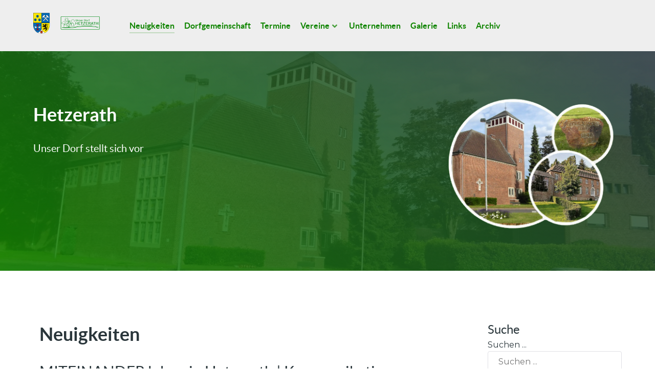

--- FILE ---
content_type: text/html; charset=utf-8
request_url: https://hetzerath.info/363-gemeinsam-miteinander-leben-in-hetzerath-kommunikation
body_size: 6898
content:
                    <!DOCTYPE html>
<html lang="de-DE" dir="ltr">
        
<head>
    
            <meta name="viewport" content="width=device-width, initial-scale=1.0">
        <meta http-equiv="X-UA-Compatible" content="IE=edge" />
        

        
            
         <meta charset="utf-8">
	<meta name="robots" content="index, follow">
	<meta name="description" content="Hier geht es zu den Neuigkeiten aus Erkelenz-Hetzerath!">
	<meta name="generator" content="Joomla! - Open Source Content Management">
	<title>MITEINANDER leben in Hetzerath | Kommunikation – hetzerath.info</title>
	<link href="https://hetzerath.info/component/search/?layout=blog&amp;id=363&amp;filter_tag[0]=2&amp;Itemid=101&amp;catid=8&amp;format=opensearch" rel="search" title="Suchen hetzerath.info" type="application/opensearchdescription+xml">

    <link href="/media/vendor/joomla-custom-elements/css/joomla-alert.min.css?0.2.0" rel="stylesheet" />
	<link href="/components/com_jevents/views/flat/assets/css/modstyle.css?v=3.6.83" rel="stylesheet" />
	<link href="/components/com_jevents/assets/css/jevcustom.css?v=3.6.83" rel="stylesheet" />
	<link href="/media/gantry5/engines/nucleus/css-compiled/nucleus.css" rel="stylesheet" />
	<link href="/templates/g5_helium/custom/css-compiled/helium_12.css" rel="stylesheet" />
	<link href="/media/gantry5/engines/nucleus/css-compiled/bootstrap5.css" rel="stylesheet" />
	<link href="/media/system/css/joomla-fontawesome.min.css" rel="stylesheet" />
	<link href="/media/system/css/debug.css" rel="stylesheet" />
	<link href="/media/gantry5/assets/css/font-awesome6-all.min.css" rel="stylesheet" />
	<link href="/templates/g5_helium/custom/css-compiled/helium-joomla_12.css" rel="stylesheet" />
	<link href="/templates/g5_helium/custom/css-compiled/custom_12.css" rel="stylesheet" />
	<link href="https://fonts.googleapis.com/css?family=Montserrat" rel="stylesheet" />
	<style>body {
line-height: 1.5;
}
h1, h2, h3, h4, h5, h6 {
margin: 1.5rem 0 0 0;
}
p, ul, ol {
margin-top: 0.75rem;
margin-bottom: 0.75rem;
}</style>
	<style>.mce-window {
min-width: 500px;
}</style>
	<style>p.readmore .btn {
 padding: 0.75rem 1.5rem;
}</style>
	<style>.redak {
  font-size: 14px;
  width: 100%;
  padding: 0;
  margin: 0;
}
.redak li {
  width: 100%;
  margin-left: 30px;
}
.search-query {
  -webkit-border-radius: 0;
  -moz-border-radius: 0;
  border-radius: 0;
  }</style>
	<style>.col-md-3 {
  display: inline-block;
  position: relative;
  max-width: 25%;
}</style>
	<style>.page-link, .page-link:hover {
color: #108500;
}
.page-item.active .page-link {
background-color: #108500;
}</style>

    <script src="/media/vendor/jquery/js/jquery.min.js?3.7.1"></script>
	<script src="/media/legacy/js/jquery-noconflict.min.js?647005fc12b79b3ca2bb30c059899d5994e3e34d"></script>
	<script type="application/json" class="joomla-script-options new">{"joomla.jtext":{"ERROR":"Fehler","MESSAGE":"Nachricht","NOTICE":"Hinweis","WARNING":"Warnung","JCLOSE":"Schlie\u00dfen","JOK":"OK","JOPEN":"\u00d6ffnen"},"system.paths":{"root":"","rootFull":"https:\/\/hetzerath.info\/","base":"","baseFull":"https:\/\/hetzerath.info\/"},"csrf.token":"13257fdd0f578068322b9715eb3bb1a3"}</script>
	<script src="/media/system/js/core.min.js?37ffe4186289eba9c5df81bea44080aff77b9684"></script>
	<script src="/media/system/js/messages-es5.min.js?c29829fd2432533d05b15b771f86c6637708bd9d" nomodule defer></script>
	<script src="/media/system/js/messages.min.js?7f7aa28ac8e8d42145850e8b45b3bc82ff9a6411" type="module"></script>
	<script>function fetchMoreLatestEvents(modid, direction)
{        
        jQuery.ajax({
                    type : 'POST',
                    dataType : 'json',
                    url : "https://hetzerath.info/index.php?option=com_jevents&ttoption=com_jevents&typeaheadtask=gwejson&file=fetchlatestevents&path=module&folder=mod_jevents_latest&token=13257fdd0f578068322b9715eb3bb1a3",
                    data : {'json':JSON.stringify({'modid':modid, 'direction':direction})},
                    contentType: "application/x-www-form-urlencoded; charset=utf-8",
                    scriptCharset: "utf-8"
            })                        
                .done(function( data ){                    
                    jQuery("#mod_events_latest_"+modid+"_data").replaceWith(data.html);
                    try {
                        document.getElementById("mod_events_latest_"+modid+"_data").parentNode.scrollIntoView({block: "start", behavior: "smooth"});
                    }
                    catch (e) {
                    }
                })
                .fail(function(x) {
        alert('fail '+x);
                });
}</script>

    
                
</head>

    <body class="gantry g-helium-style site com_content view-article layout-blog no-task dir-ltr itemid-101 outline-12 g-offcanvas-left g-default g-style-preset1">
        
                    

        <div id="g-offcanvas"  data-g-offcanvas-swipe="1" data-g-offcanvas-css3="1">
                        <div class="g-grid">                        

        <div class="g-block size-100">
             <div id="mobile-menu-3154-particle" class="g-content g-particle">            <div id="g-mobilemenu-container" data-g-menu-breakpoint="48rem"></div>
            </div>
        </div>
            </div>
    </div>
        <div id="g-page-surround">
            <div class="g-offcanvas-hide g-offcanvas-toggle" role="navigation" data-offcanvas-toggle aria-controls="g-offcanvas" aria-expanded="false"><i class="fa fa-fw fa-bars"></i></div>                        

                                                        
                <section id="g-navigation">
                <div class="g-container">                                <div class="g-grid">                        

        <div class="g-block size-15">
             <div id="logo-7978-particle" class="g-content g-particle">            <a href="/" target="_self" title="Hetzerath" aria-label="Hetzerath" rel="home" class="g-logo-helium g-logo">
                        <img src="/images/wappenlogo.gif"  alt="Hetzerath" />
            </a>
            </div>
        </div>
                    

        <div class="g-block size-85">
             <div id="menu-8842-particle" class="g-content g-particle">            <nav class="g-main-nav" data-g-hover-expand="true">
        <ul class="g-toplevel">
                                                                                                                
        
                
        
                
        
        <li class="g-menu-item g-menu-item-type-component g-menu-item-101 active g-standard  ">
                            <a class="g-menu-item-container" href="/">
                                                                <span class="g-menu-item-content">
                                    <span class="g-menu-item-title">Neuigkeiten</span>
            
                    </span>
                                                </a>
                                </li>
    
                                                                                                
        
                
        
                
        
        <li class="g-menu-item g-menu-item-type-component g-menu-item-326 g-standard  ">
                            <a class="g-menu-item-container" href="/dorfgemeinschaft-home">
                                                                <span class="g-menu-item-content">
                                    <span class="g-menu-item-title">Dorfgemeinschaft</span>
            
                    </span>
                                                </a>
                                </li>
    
                                                                                                
        
                
        
                
        
        <li class="g-menu-item g-menu-item-type-component g-menu-item-216 g-standard  ">
                            <a class="g-menu-item-container" href="/termine">
                                                                <span class="g-menu-item-content">
                                    <span class="g-menu-item-title">Termine</span>
            
                    </span>
                                                </a>
                                </li>
    
                                                                                                
        
                
        
                
        
        <li class="g-menu-item g-menu-item-type-component g-menu-item-221 g-parent g-standard g-menu-item-link-parent ">
                            <a class="g-menu-item-container" href="/vereine">
                                                                <span class="g-menu-item-content">
                                    <span class="g-menu-item-title">Vereine</span>
            
                    </span>
                    <span class="g-menu-parent-indicator" data-g-menuparent=""></span>                            </a>
                                                                            <ul class="g-dropdown g-inactive g-zoom g-dropdown-right">
            <li class="g-dropdown-column">
                        <div class="g-grid">
                        <div class="g-block size-100">
            <ul class="g-sublevel">
                <li class="g-level-1 g-go-back">
                    <a class="g-menu-item-container" href="#" data-g-menuparent=""><span>Back</span></a>
                </li>
                                                                                                                    
                                                                                                                                
                
        
                
        
        <li class="g-menu-item g-menu-item-type-url g-menu-item-458  ">
                            <a class="g-menu-item-container" href="https://www.kirchenchor-tenholt-granterath-hetzerath.eu/" target="_blank" rel="noopener&#x20;noreferrer">
                                                                <span class="g-menu-item-content">
                                    <span class="g-menu-item-title">Chorgemeinschaft Cäcilia</span>
            
                    </span>
                                                </a>
                                </li>
    
                                                                                                
        
                
        
                
        
        <li class="g-menu-item g-menu-item-type-alias g-menu-item-258  ">
                            <a class="g-menu-item-container" href="/about-elterninitiative">
                                                                <span class="g-menu-item-content">
                                    <span class="g-menu-item-title">Elterninitiative Hetzerath</span>
            
                    </span>
                                                </a>
                                </li>
    
                                                                                                
                                                                                                                                
                
        
                
        
        <li class="g-menu-item g-menu-item-type-url g-menu-item-474  ">
                            <a class="g-menu-item-container" href="http://www.evki-loevenich.de/startseite.htm" target="_blank" rel="noopener&#x20;noreferrer">
                                                                <span class="g-menu-item-content">
                                    <span class="g-menu-item-title">Evangelische Gemeinde Lövenich</span>
            
                    </span>
                                                </a>
                                </li>
    
                                                                                                
        
                
        
                
        
        <li class="g-menu-item g-menu-item-type-alias g-menu-item-584  ">
                            <a class="g-menu-item-container" href="/about-foerderverein">
                                                                <span class="g-menu-item-content">
                                    <span class="g-menu-item-title">Förderverein Grundschule</span>
            
                    </span>
                                                </a>
                                </li>
    
                                                                                                
                                                                                                                                
                
        
                
        
        <li class="g-menu-item g-menu-item-type-url g-menu-item-520  ">
                            <a class="g-menu-item-container" href="https://de-de.facebook.com/hohenbusch/" target="_blank" rel="noopener&#x20;noreferrer">
                                                                <span class="g-menu-item-content">
                                    <span class="g-menu-item-title">Förderverein Hohenbusch</span>
            
                    </span>
                                                </a>
                                </li>
    
                                                                                                
                                                                                                                                
                
        
                
        
        <li class="g-menu-item g-menu-item-type-url g-menu-item-331  ">
                            <a class="g-menu-item-container" href="https://www.feuerwehr-hetzerath.com" target="_blank" rel="noopener&#x20;noreferrer">
                                                                <span class="g-menu-item-content">
                                    <span class="g-menu-item-title">Freiwillige Feuerwehr Hetzerath</span>
            
                    </span>
                                                </a>
                                </li>
    
                                                                                                
        
                
        
                
        
        <li class="g-menu-item g-menu-item-type-alias g-menu-item-332  ">
                            <a class="g-menu-item-container" href="/about-gdv">
                                                                <span class="g-menu-item-content">
                                    <span class="g-menu-item-title">Gemeinschaft der Vereine Hetzerath</span>
            
                    </span>
                                                </a>
                                </li>
    
                                                                                                
                                                                                                                                
                
        
                
        
        <li class="g-menu-item g-menu-item-type-url g-menu-item-448  ">
                            <a class="g-menu-item-container" href="https://www.gesundheit-plus-erkelenz-e-v.de/" target="_blank" rel="noopener&#x20;noreferrer">
                                                                <span class="g-menu-item-content">
                                    <span class="g-menu-item-title">Gesundheit Plus Erkelenz</span>
            
                    </span>
                                                </a>
                                </li>
    
                                                                                                
        
                
        
                
        
        <li class="g-menu-item g-menu-item-type-alias g-menu-item-257  ">
                            <a class="g-menu-item-container" href="/about-igh">
                                                                <span class="g-menu-item-content">
                                    <span class="g-menu-item-title">Interessengemeinschaft Hetzerath 1939</span>
            
                    </span>
                                                </a>
                                </li>
    
                                                                                                
        
                
        
                
        
        <li class="g-menu-item g-menu-item-type-alias g-menu-item-404  ">
                            <a class="g-menu-item-container" href="/musikverein">
                                                                <span class="g-menu-item-content">
                                    <span class="g-menu-item-title">Musikverein St. Josef Hetzerath 1965</span>
            
                    </span>
                                                </a>
                                </li>
    
                                                                                                
        
                
        
                
        
        <li class="g-menu-item g-menu-item-type-alias g-menu-item-348  ">
                            <a class="g-menu-item-container" href="/about-mvh">
                                                                <span class="g-menu-item-content">
                                    <span class="g-menu-item-title">My Verein Hetzerath</span>
            
                    </span>
                                                </a>
                                </li>
    
                                                                                                
        
                
        
                
        
        <li class="g-menu-item g-menu-item-type-alias g-menu-item-472  ">
                            <a class="g-menu-item-container" href="/about-stjosef">
                                                                <span class="g-menu-item-content">
                                    <span class="g-menu-item-title">Katholische Gemeinde - St. Josef Hetzerath</span>
            
                    </span>
                                                </a>
                                </li>
    
                                                                                                
                                                                                                                                
                
        
                
        
        <li class="g-menu-item g-menu-item-type-url g-menu-item-521  ">
                            <a class="g-menu-item-container" href="http://www.rfv-erkelenz.de/" target="_blank" rel="noopener&#x20;noreferrer">
                                                                <span class="g-menu-item-content">
                                    <span class="g-menu-item-title">Reit-und Fahrverein Erkelenz</span>
            
                    </span>
                                                </a>
                                </li>
    
                                                                                                
        
                
        
                
        
        <li class="g-menu-item g-menu-item-type-alias g-menu-item-403  ">
                            <a class="g-menu-item-container" href="/about-schuetzen">
                                                                <span class="g-menu-item-content">
                                    <span class="g-menu-item-title">St. Josef Schützenbruderschaft zu Hetzerath</span>
            
                    </span>
                                                </a>
                                </li>
    
                                                                                                
                                                                                                                                
                
        
                
        
        <li class="g-menu-item g-menu-item-type-url g-menu-item-223  ">
                            <a class="g-menu-item-container" href="https://ttchetzerath.de/" target="_blank" rel="noopener&#x20;noreferrer">
                                                                <span class="g-menu-item-content">
                                    <span class="g-menu-item-title">TTC 1979 Hetzerath</span>
            
                    </span>
                                                </a>
                                </li>
    
                                                                                                
                                                                                                                                
                
        
                
        
        <li class="g-menu-item g-menu-item-type-url g-menu-item-392  ">
                            <a class="g-menu-item-container" href="http://tus-hertha-hetzerath.de.tl/" target="_blank" rel="noopener&#x20;noreferrer">
                                                                <span class="g-menu-item-content">
                                    <span class="g-menu-item-title">TuS Hertha Hetzerath 1920</span>
            
                    </span>
                                                </a>
                                </li>
    
    
            </ul>
        </div>
            </div>

            </li>
        </ul>
            </li>
    
                                                                                                
        
                
        
                
        
        <li class="g-menu-item g-menu-item-type-component g-menu-item-329 g-standard  ">
                            <a class="g-menu-item-container" href="/dorfgemeinschaft-unternehmen">
                                                                <span class="g-menu-item-content">
                                    <span class="g-menu-item-title">Unternehmen</span>
            
                    </span>
                                                </a>
                                </li>
    
                                                                                                
        
                
        
                
        
        <li class="g-menu-item g-menu-item-type-component g-menu-item-225 g-standard  ">
                            <a class="g-menu-item-container" href="/galerie">
                                                                <span class="g-menu-item-content">
                                    <span class="g-menu-item-title">Galerie</span>
            
                    </span>
                                                </a>
                                </li>
    
                                                                                                
        
                
        
                
        
        <li class="g-menu-item g-menu-item-type-component g-menu-item-573 g-standard  ">
                            <a class="g-menu-item-container" href="/links">
                                                                <span class="g-menu-item-content">
                                    <span class="g-menu-item-title">Links</span>
            
                    </span>
                                                </a>
                                </li>
    
                                                                                                
        
                
        
                
        
        <li class="g-menu-item g-menu-item-type-component g-menu-item-226 g-standard  ">
                            <a class="g-menu-item-container" href="/archiv">
                                                                <span class="g-menu-item-content">
                                    <span class="g-menu-item-title">Archiv</span>
            
                    </span>
                                                </a>
                                </li>
    
    
        </ul>
    </nav>
            </div>
        </div>
            </div>
            </div>
        
    </section>
                                                    
                <header id="g-header">
                <div class="g-container">                                <div class="g-grid">                        

        <div class="g-block size-65">
             <div id="custom-3059-particle" class="g-content g-particle">            <h1>Hetzerath</h1>
<h4>Unser Dorf stellt sich vor</h4>
            </div>
        </div>
                    

        <div class="g-block size-35">
             <div id="logo-7765-particle" class="g-content g-particle">            <a href="/" target="_self" title="" aria-label="" rel="home" >
                        <img src="/images/Kreise.webp"  alt="" />
            </a>
            </div>
        </div>
            </div>
            </div>
        
    </header>
                                    
                                
                
    
                <section id="g-container-main" class="g-wrapper">
                <div class="g-container">                    <div class="g-grid">                        

        <div class="g-block size-74">
             <main id="g-mainbar">
                                        <div class="g-grid">                        

        <div class="g-block size-100">
             <div class="g-system-messages">
                                            <div id="system-message-container" aria-live="polite"></div>

            
    </div>
        </div>
            </div>
                            <div class="g-grid">                        

        <div class="g-block size-100">
             <div class="g-content">
                                                            <div class="platform-content container"><div class="row"><div class="col"><div class="com-content-article item-page" itemscope itemtype="https://schema.org/Article">
    <meta itemprop="inLanguage" content="de-DE">
        <div class="page-header">
        <h1> Neuigkeiten </h1>
    </div>
    
    
        <div class="page-header">
        <h2 itemprop="headline">
            MITEINANDER leben in Hetzerath | Kommunikation        </h2>
                            </div>
        
        
    
    
        
                                    <div itemprop="articleBody" class="com-content-article__body">
        <p><img src="/images/2023-Beitraege/Hetzerather_News.jpg" alt="" /></p>
<p><strong>Auch wenn die digitalen Medien wie beispielsweise E-Mail, Facebook, Twitter, WhatsApp, Teams aus dem heutigen Alltag nicht mehr wegzudenken sind, so haben uns die vergangenen Corona-Jahre mit den Kontaktbeschränkungen plastisch vor Augen geführt, wie wichtig persönliche Kontakte für uns sind. Um allen interessierten Nachbarn in unserem Dorf Hetzerath den Informationsaustausch zu erleichtern und persönliche Treffen zu unterschiedlichsten Anlässen und Themen zu organisieren oder einfach nur Informationen für jeden auszutauschen, wurde die WhatsApp Gruppe Hetzerather News eingerichtet.</strong></p>
 
<p>WhatsApp ist werbefrei und wird von vielen Mobiltelefonnutzern genutzt. Hetzerather News ist eine offene Gruppe von Hetzerathern für Hetzerather in der jede/jeder Informationen an alle Nutzer teilen kann.</p>
<p><strong>Welche Themen kann es bspw. für HETZERATHER NEWS geben?</strong></p>
<ul>
<li>Finden von Gleichgesinnten für Skat, Rommee, Bingo, Boule, ...</li>
<li>Spontane Treffen zu Fahrradtouren, Badminton, Volleyball, ...</li>
<li>Menschen mit gemeinsamen Hobbies im Dorf</li>
<li>Kurzfristige Änderungen bei Veranstaltungen</li>
<li>Nachbarschaftshilfe</li>
<li>Etwas zu verschenken/verkaufen</li>
<li>Mitfahrgelegenheiten</li>
<li>Informationen aus dem Dorf austauschen</li>
<li>usw. </li>
</ul>
<p>  <img src="/images/2023-Beitraege/Nothilfe.jpg" alt="" /></p>
<p><strong>Durch HETZERATHER NEWS wird auch ein nachbarschaftliches Notfallmanagement möglich</strong></p>
<ul>
<li>Katze, Hund, Kuh, Schwein, Pferd, ... entlaufen</li>
<li>Person vermisst</li>
<li>Unbekannte Personen oder Personen im Fahrzeug stehen vor einem Haus oder Grundstück (Einbrucherkundung?)</li>
<li>Personen sprechen Kinder an und machen "Lock-Angebote"</li>
<li>Schlüssel, Geldbörse, Telefon, ... verloren oder gefunden</li>
<li>Beim Spaziergang um Hetzerath ist aus technischen Gründen die Weiterfahrt mit Kinderwagen, Rollstuhl oder Rollator unmöglich und Familienangehörige sind nicht in der Nähe.</li>
<li>Tier ist verletzt und muss transportiert werden</li>
<li>usw. </li>
</ul>
<p><strong>Ohne Respekt geht es nicht</strong></p>
<p>Wir wünschen uns eine Vielfalt von aktuellen Themen im Dorf. Da <strong>HETZERATHER NEWS</strong> eine offene WhatsApp Gruppe ist, bitten wir alle Beteiligten auch bei kontroversen Themen um den nötigen Respekt untereinander.</p>
<p>Wie gut unser Zusammenhalt im Dorf funktioniert, werden wir am Wachsen der WhatsApp Gruppe sowie deren aktiven Teilnahme sehen. Dazu sind alle HetzeratherInnen herzlich eingeladen mitzuwirken!</p>    </div>

                                    <dl class="article-info text-muted">

            <dt class="article-info-term">
                            Details                    </dt>

                    <dd class="createdby" itemprop="author" itemscope itemtype="https://schema.org/Person">
    <span class="icon-user icon-fw" aria-hidden="true"></span>
                    Geschrieben von: <span itemprop="name">Redaktion</span>    </dd>
        
        
        
        
                    <dd class="published">
    <span class="icon-calendar icon-fw" aria-hidden="true"></span>
    <time datetime="2023-04-25T17:42:50+02:00" itemprop="datePublished">
        Veröffentlicht: 25. April 2023    </time>
</dd>
        
    
            
        
            </dl>
                                
                                                            </div></div></div></div>
    
            
    </div>
        </div>
            </div>
            
    </main>
        </div>
                    

        <div class="g-block size-26">
             <aside id="g-sidebar">
                                        <div class="g-grid">                        

        <div class="g-block size-100">
             <div class="g-content">
                                    <div class="platform-content"><div class="sidebar-right moduletable ">
            <h3 class="g-title">Suche</h3>        <div class="search">
	<form action="/363-gemeinsam-miteinander-leben-in-hetzerath-kommunikation" method="post" class="form-inline" role="search">
		<label for="mod-search-searchword101" class="element-invisible">Suchen ...</label> <input name="searchword" id="mod-search-searchword101" maxlength="200"  class="inputbox search-query input-medium" type="search" placeholder="Suchen ..." />		<input type="hidden" name="task" value="search" />
		<input type="hidden" name="option" value="com_search" />
		<input type="hidden" name="Itemid" value="101" />
	</form>
</div>
</div></div><div class="platform-content"><div class="sidebar-right moduletable ">
            <h3 class="g-title">Infos</h3>        
<div id="mod-custom135" class="mod-custom custom">
    <p><a href="/images/2025-Beitraege/11012025_Mehrzweckhalle Wochenplan-Hetzerath.pdf" target="_blank" rel="noopener">Wochenplan MZH</a></p>
<p><a href="/images/2025-Beitraege/11042025_Termine%202025.pdf" target="_blank" rel="noopener">Jahreskalender 2025</a></p>
<p><a href="/images/2025-Beitraege/171222025_Termine%202026.pdf" target="_blank" rel="noopener">Jahreskalender 2026</a></p>
<p><a href="https://www.facebook.com/groups/450551194981671" target="_blank" rel="noopener">Facebook</a></p></div>
</div></div><div class="platform-content"><div class="sidebar-right moduletable ">
            <h3 class="g-title">Nächste Events</h3>        <table class="mod_events_latest_table jevbootstrap" width="100%" border="0" cellspacing="0" cellpadding="0" align="center"><tr><td class="mod_events_latest_first" style="border-color:#ccc"><span style="font-size: 14px; margin: 0 30px; display: inline-block;"><span class="mod_events_latest_date">18. Jan.. 2026</span></span><br />
<span style="font-size: 14px; margin: 0 30px; display: inline-block;"><span class="mod_events_latest_content"><a href="/termine/Eventdetail/6751/-/antoniusoktav-tenholt"  target="_top" >Antoniusoktav Tenholt</a></span></span></td></tr>
<tr><td class="mod_events_latest" style="border-color:#ccc"><span style="font-size: 14px; margin: 0 30px; display: inline-block;"><span class="mod_events_latest_date">31. Jan.. 2026</span></span><br />
<span style="font-size: 14px; margin: 0 30px; display: inline-block;"><span class="mod_events_latest_content"><a href="/termine/Eventdetail/6752/-/kameradschaftsabend-der-feuerwehr"  target="_top" >Kameradschaftsabend der Feuerwehr</a></span></span></td></tr>
<tr><td class="mod_events_latest" style="border-color:#ccc"><span style="font-size: 14px; margin: 0 30px; display: inline-block;"><span class="mod_events_latest_date">05. Feb.. 2026</span></span><br />
<span style="font-size: 14px; margin: 0 30px; display: inline-block;"><span class="mod_events_latest_content"><a href="/termine/Eventdetail/6753/-/dorftreff"  target="_top" >Dorftreff</a></span></span></td></tr>
<tr><td class="mod_events_latest" style="border-color:#ccc"><span style="font-size: 14px; margin: 0 30px; display: inline-block;"><span class="mod_events_latest_date">07. Feb.. 2026</span></span><br />
<span style="font-size: 14px; margin: 0 30px; display: inline-block;"><span class="mod_events_latest_content"><a href="/termine/Eventdetail/6763/-/kinder-karnevalssitzung"  target="_top" >Kinder-Karnevalssitzung</a></span></span></td></tr>
<tr><td class="mod_events_latest" style="border-color:#ccc"><span style="font-size: 14px; margin: 0 30px; display: inline-block;"><span class="mod_events_latest_date">07. Feb.. 2026</span></span><br />
<span style="font-size: 14px; margin: 0 30px; display: inline-block;"><span class="mod_events_latest_content"><a href="/termine/Eventdetail/6764/-/karnevalsparty"  target="_top" >Karnevalsparty</a></span></span></td></tr>
<tr><td class="mod_events_latest" style="border-color:#ccc"><span style="font-size: 14px; margin: 0 30px; display: inline-block;"><span class="mod_events_latest_date">20. Feb.. 2026</span></span><br />
<span style="font-size: 14px; margin: 0 30px; display: inline-block;"><span class="mod_events_latest_content"><a href="/termine/Eventdetail/6765/-/jahreshauptversammlung-igh"  target="_top" >Jahreshauptversammlung IGH</a></span></span></td></tr>
</table>
</div></div>
            
        </div>
        </div>
            </div>
            
    </aside>
        </div>
            </div>
    </div>
        
    </section>
    
                                                    
                <footer id="g-footer">
                <div class="g-container">                                <div class="g-grid">                        

        <div class="g-block size-15">
             <div id="copyright-7616-particle" class="g-content g-particle">            <div class="g-copyright ">
    &copy;
            GdV Hetzerath
        2017 -     2026
    </div>
            </div>
        </div>
                    

        <div class="g-block size-66">
             <div id="horizontalmenu-5147-particle" class="g-content g-particle">            <ul class="g-horizontalmenu ">

                    <li>
                <a target="_parent" href="https://hetzerath.info/index.php/login-logout" title="Login/Logout">Login/Logout</a>
            </li>
                    <li>
                <a target="_parent" href="https://hetzerath.info/index.php/kontakt" title="Kontakt">Kontakt</a>
            </li>
                    <li>
                <a target="_parent" href="https://hetzerath.info/index.php/impressum" title="Impressum">Impressum</a>
            </li>
                    <li>
                <a target="_parent" href="https://hetzerath.info/index.php/datenschutz" title="Datenschutz">Datenschutz</a>
            </li>
        
    </ul>
            </div>
        </div>
                    

        <div class="g-block size-19">
             <div id="totop-4429-particle" class="g-content g-particle">            <div class="">
    <div class="g-totop">
        <a href="#" id="g-totop" rel="nofollow" title="Back to top" aria-label="Back to top">
            Zurück nach oben            <i class="fa fa-chevron-up fa-fw"></i>                    </a>
    </div>
</div>
            </div>
        </div>
            </div>
            </div>
        
    </footer>
                                
                        

        </div>
                    

                        <script type="text/javascript" src="/media/gantry5/assets/js/main.js"></script>
    

    

        
    </body>
</html>


--- FILE ---
content_type: text/css
request_url: https://hetzerath.info/components/com_jevents/assets/css/jevcustom.css?v=3.6.83
body_size: 990
content:
/* 
    Document   : jevcustom
    Created on : 22-Apr-2013, 14:12:51
    Author     : Tony Partridge - GWE Systems Ltd
    Description: To allow customisation of CSS Strings where they can never be lost.
    Purpose of the stylesheet follows.
*/

a.ev_link_row:link, a.ev_link_row:visited, a.ev_link_row:hover {
  font-size: 20px;
}

.nav-items > div {
  border-color: #108500;
}

.nav-items > div:last-child {
  border-color: #108500;
}

.nav-items > div:first-child {
  border-color: #108500;
}

#jevents_body .nav-items div.active a, .jev_header2 .active a {
  background-color: #108500;
}

.jev_toprow div.currentmonth {
  border-color: #108500;
}

.jev_toprow div.previousmonth, .jev_toprow div.nextmonth {
  background-color: #108500;
  border-color: #108500;
}

#jevents_body .cal_today a.cal_daylink {
  background-color: #108500;
}

#jevents_body .nav-items > div a:hover {
  border-color: #108500;
}

#jevents_body .nav-items div.active a:hover, .jev_header2 .active a:hover {
  border-color: #108500;
}

#jevents_body .cal_today a.cal_daylink:hover {
  border-color: #108500;
  color: #108500;
}

a.cal_daylink:hover {
  color: #108500;
}

#jevents_body {
  overflow: scroll;
}